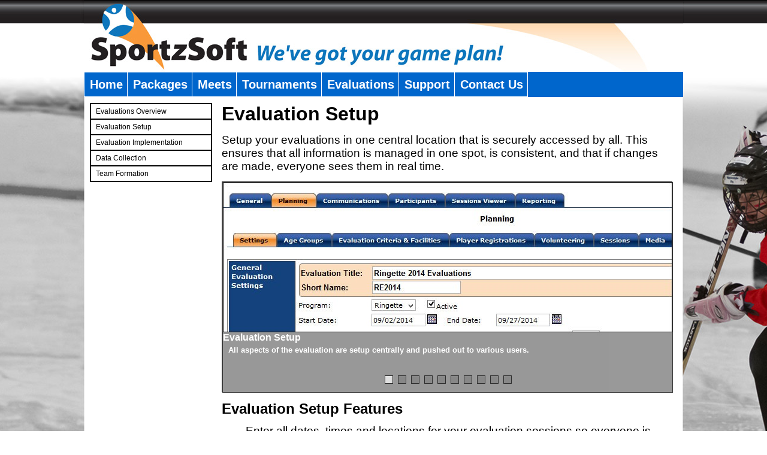

--- FILE ---
content_type: text/html; charset=utf-8
request_url: http://admin.sportzsoft.com/Team/teamWeb.dll/PageContent?ContentId=45592&SessionId=82541290246634
body_size: 5789
content:
<!DOCTYPE HTML PUBLIC "-//W3C//DTD HTML 4.0 Strict//EN"> 
<html>
<head>
	<title>SportzSoft - Evaluation Setup</title>

    <link rel="stylesheet" href="/css/styles145dev.css" type="text/css">
    <link rel="stylesheet" href="/css/TeamStyles.css" type="text/css">
    <link rel="stylesheet" type="text/css" href="/css/QuickMenuStyles145.css"/>
  <link rel="stylesheet" href="/css/GalleryStyles.css" type="text/css" />
    <script type="text/javascript" src="/Scripts/jssor.core.js"></script>    <script type="text/javascript" src="/Scripts/jssor.utils.js"></script>    <script type="text/javascript" src="/Scripts/jssor.slider.js"></script>


<style type="text/css">
#sb-body-inner { background-color: white; } 
#NewsImage img { width:100px; }
</style>

<!-- Add-On Core Code (Remove when not using any add-on's) -->
<!--[START-QZ]--><style type="text/css">.qmfv{visibility:visible !important;}.qmfh{visibility:hidden !important;}

</style><script type="text/javascript">if (!window.qmad){qmad=new Object();qmad.binit="";qmad.bvis="";qmad.bhide="";}

</script><!--[END-QZ]--> 

<script>
  (function(i,s,o,g,r,a,m){i['GoogleAnalyticsObject']=r;i[r]=i[r]||function(){
  (i[r].q=i[r].q||[]).push(arguments)},i[r].l=1*new Date();a=s.createElement(o),
  m=s.getElementsByTagName(o)[0];a.async=1;a.src=g;m.parentNode.insertBefore(a,m)
  })(window,document,'script','//www.google-analytics.com/analytics.js','ga');

  ga('create', 'UA-65924011-1', 'auto');
  ga('send', 'pageview');

</script>

    <script language="javascript" src="/Scripts/QuickMenuScripts145.js" type="text/javascript"></script>

<!--[START-LJ]--><script type='text/javascript' src='/Scripts/QuickMenuScripts145.js'></script><!--[END-LJ]-->
    <script language="javascript" src="/Scripts/imgLoading.js" type="text/javascript"></script>
    <script src="/Scripts/toTeamPublicRoutines.js" type="text/javascript" language="javascript"></script>
    <script src="/Scripts/ajaxRoutines.js" type="text/javascript" language="javascript"></script>
    <script src="/Scripts/domRoutines.js" type="text/javascript" language="javascript"></script>
    <script src="/Scripts/jquery-1.10.2.js" type="text/javascript" language="javascript"></script>
    <script type="text/javascript" src="/Scripts/jssor.core.js"></script>    <script type="text/javascript" src="/Scripts/jssor.utils.js"></script>    <script type="text/javascript" src="/Scripts/jssor.slider.js"></script>

<script language="JavaScript">
var req;

function PageLoad() {
}
$( document ).ready(function() {
  var _Slideshow12Transitions = [{$Duration:1200,$Opacity:2}]var options = { $AutoPlay: true,$SlideDuration: 1000,$AutoPlayInterval:5000,$BulletNavigatorOptions: {   $Class: $JssorBulletNavigator$,     //[Required] Class to create navigator instance   $ChanceToShow: 2,                   //[Required] 0 Never, 1 Mouse Over, 2 Always   $AutoCenter: 1,                     //[Optional] Auto center navigator in parent container, 0 None, 1 Horizontal, 2 Vertical, 3 Both, default value is 0   $Steps: 1,                          //[Optional] Steps to go for each navigation request, default value is 1   $Lanes: 1,                          //[Optional] Specify lanes to arrange items, default value is 1   $SpacingX: 10,                      //[Optional] Horizontal space between each item in pixel, default value is 0   $SpacingY: 10,                      //[Optional] Vertical space between each item in pixel, default value is 0   $Orientation: 1                     //[Optional] The orientation of the navigator, 1 horizontal, 2 vertical, default value is 1},$SlideshowOptions: {                      //[Optional] Options to specify and enable slideshow or not   $Class: $JssorSlideshowRunner$,        //[Required] Class to create instance of slideshow   $Transitions: _Slideshow12Transitions,   //[Required] An array of slideshow transitions to play slideshow   $TransitionsOrder: 1,                  //[Optional] The way to choose transition to play slide, 1 Sequence, 0 Random   $ShowLink: true                        //[Optional] Whether to bring slide link on top of the slider when slideshow is running, default value is false}};var jssor_slider_container = new $JssorSlider$('jssor_slider_container', options);
});



</script>


<script type="text/javascript" language="JavaScript">
var rnImageSeq;
var fadeDuration=750;
var newsDuration=4000;
var newsRotationCount=0;
var defaultNewsImage='<img src="/Data/DocAssets551/website%20images/rdla_logo_news.jpg">'; 
var newsArray = [{"contentid":30026,"contentblockname":"Alberta Gymnastics","contentdescription":"SportzSoft LiveMeet to be used for Alberta Gymnastics Federation sanctioned events in 2014\u002F2015.","FirstImageHtml":"<img style=\"margin: 0px;\" alt=\"\" title=\"\" src=\"\u002FData\u002FDocAssets201\u002Fblog\u002Ftopphoto4.jpg\" border=\"0\">"},{"contentid":29397,"contentblockname":"Rockwood FC","contentdescription":"Rockwood FC uses SportzSoft Admin to manage their soccer program.","FirstImageHtml":"<img alt=\"\" title=\"\" src=\"\u002FData\u002FDocAssets201\u002Fblog\u002Ftopphoto3.jpg\" border=\"0px\">"},{"contentid":29403,"contentblockname":"Grassroots Hockey","contentdescription":"One of the largest outdoor hockey programs in Canada uses SportzSoft.","FirstImageHtml":"<img alt=\"\" title=\"\" src=\"\u002FData\u002FDocAssets201\u002Fblog\u002Ftopphoto2.jpg\" border=\"0px\">"},{"contentid":29346,"contentblockname":"Alberta Lacrosse Association","contentdescription":"Alberta Lacrosse chooses SportzSoft.","FirstImageHtml":"<img alt=\"\" title=\"\" src=\"\u002FData\u002FDocAssets201\u002Fblog\u002Ftopphoto1.jpg\" border=\"0px\">"}];

<!-- Copyright 2002 Bontrager Connection, LLC
//
// Type the number of images you are rotating.

NumberOfImagesToRotate = 4;

// Specify the first and last part of the image tag.

FirstPart = 'url(/Data/DocAssets201/rdmImages/Back';
LastPart = '.jpg)';

function printBgImage() {
var r = Math.ceil(Math.random() * NumberOfImagesToRotate);
<!-- document.write(FirstPart + r + LastPart);-->
document.body.style.backgroundImage = FirstPart + r + LastPart;
<!-- document.body.style.backgroundImage = 'url(/Data/DocAssets201/rdmimages/sprtsftbacksoccer.jpg)' -->
}
//-->

<!-- Google Analytics -->
var _gaq = _gaq || [];
  _gaq.push(['_setAccount', 'UA-38430655-1']);
  _gaq.push(['_setDomainName', 'sportzsoft.com']);
  _gaq.push(['_trackPageview']);
  (function() {
    var ga = document.createElement('script'); ga.type = 'text/javascript'; ga.async = true;
    ga.src = ('https:' == document.location.protocol ? 'https://ssl' : 'http://www') + '.google-analytics.com/ga.js';
    var s = document.getElementsByTagName('script')[0]; s.parentNode.insertBefore(ga, s);
  })();
window.onload = function() { printBgImage();  startImages();  }; 
</script>

</head> 

<body>

<input type="hidden" id="SessionId" name="SessionId" value="41a52290j5994a5351910">
<input type="hidden" id="thisMenuId" name="thisMenuId" value="">
<input type="hidden" id="thisContentId" name="thisContentId" value="45592">
<input type="hidden" id="thisWebSiteId" name="thisWebSiteId" value="145">

<div id="main">
  </div>

  <div id="container">
   <div id="header_bar"></div> 
     <div id="menubar"><ul id="qm0" class="qmmc"><li><a class="qmparent" href="javascript:GotoPage(29257)">Home</a></li><li><a class="qmparent" href="javascript:void(0)">Packages</a><ul><li><a href="javascript:GotoPage(29379)">Clubs and Associations</a></li><li><a class="qmparent" href="javascript:GotoPage(29492)">Leagues</a><ul><li><a class="qmparent" href="javascript:GotoPage(75755)">Live GameSheet</a><ul><li><a href="javascript:GotoPage(76556)">Live GameSheet FAQ's</a></li></ul></li><li><a href="javascript:GotoPage(83344)">LiveLeague</a></li></ul></li><li><a href="javascript:GotoPage(29503)">Governing Bodies</a></li></ul></li><li><a class="qmparent" href="http://www.sportzsoftlivemeet.com">Meets</a></li><li><a class="qmparent" href="javascript:GotoPage(29493)">Tournaments</a></li><li><a class="qmparent" href="PageContent?ContentId=29513">Evaluations</a><ul><li><a href="javascript:GotoPage(29513)">Evaluations Overview</a></li><li><a href="javascript:GotoPage(45592)">Evaluation Setup</a></li><li><a href="javascript:GotoPage(45593)">Evaluation Implementation</a></li><li><a href="javascript:GotoPage(45595)">Data Collection</a></li><li><a href="javascript:GotoPage(45596)">Team Formation</a></li></ul></li><li><a class="qmparent" href="javascript:GotoPage(30144)">Support</a></li><li><a class="qmparent" href="javascript:GotoPage(30022)">Contact Us</a></li><li class="qmclear">&nbsp;</li></ul></div>

     <div id="contentWithVMenu" class="data">
        <div id="verticalMenu"><ul id="qm1" class="qmmc"><li><a class="qmparent" href="PageContent?ContentId=29513&SessionId=41a52290j5994a5351910">Evaluations Overview</a></li><li><a class="qmparent" href="PageContent?ContentId=45592&SessionId=41a52290j5994a5351910">Evaluation Setup</a></li><li><a class="qmparent" href="PageContent?ContentId=45593&SessionId=41a52290j5994a5351910">Evaluation Implementation</a></li><li><a class="qmparent" href="PageContent?ContentId=45595&SessionId=41a52290j5994a5351910">Data Collection</a></li><li><a class="qmparent" href="PageContent?ContentId=45596&SessionId=41a52290j5994a5351910">Team Formation</a></li><li class="qmclear">&nbsp;</li></ul></div>
        <div id="rightContent" class="data"><span style="font-size: 24pt;"><span style="font-size: 24pt; font-weight: bold;">Evaluation Setup</span></span><br><br><span style="font-size: 14pt;">Setup your evaluations in one central location that is securely accessed by all. This ensures that all information is managed in one spot, is consistent, and that if changes are made, everyone sees them in real time.</span>
<br><br><div><div id="jssor_slider_container" style="position:relative; top:0px; left:0px; width:750px; height:350px; border:1px solid #3A3A3A;"><!-- Slides Container --><div u="slides" style="cursor: move; position: absolute; overflow: hidden; left: 0px; top: 0px; width:750px; height:350px;">    <div><img u="image" src="https://www.sportzsoft.com/admin/webAdmin.dll/GetImageDoc?DocId=13373&AddWhiteSpace=B100"><div style="position: absolute; padding:0px; bottom:0px; left:0px; width:750px; height:100px; background-color: Black; opacity:0.4; filter: alpha(opacity=35);"><div u="caption"><div class="BigWhite">Evaluation Setup</div></div><div u="caption"><div class="MediumWhite" style="position:absolute;top:35%;left:5px;">All aspects of the evaluation are setup centrally and pushed out to various users.</div></div></div></div>    <div><img u="image" src="https://www.sportzsoft.com/admin/webAdmin.dll/GetImageDoc?DocId=13374&AddWhiteSpace=B100"><div style="position: absolute; padding:0px; bottom:0px; left:0px; width:750px; height:100px; background-color: Black; opacity:0.4; filter: alpha(opacity=35);"><div u="caption"><div class="BigWhite">Divisions</div></div><div u="caption"><div class="MediumWhite" style="position:absolute;top:35%;left:5px;">Each division being evaluated is setup and configured separately.</div></div></div></div>    <div><img u="image" src="https://www.sportzsoft.com/admin/webAdmin.dll/GetImageDoc?DocId=13375&AddWhiteSpace=B100"><div style="position: absolute; padding:0px; bottom:0px; left:0px; width:750px; height:100px; background-color: Black; opacity:0.4; filter: alpha(opacity=35);"><div u="caption"><div class="BigWhite">Division Properties</div></div><div u="caption"><div class="MediumWhite" style="position:absolute;top:35%;left:5px;">The division screen shows you how evaluation scores are calculated, the athletes being evaluated, and athlete results.</div></div></div></div>    <div><img u="image" src="https://www.sportzsoft.com/admin/webAdmin.dll/GetImageDoc?DocId=13376&AddWhiteSpace=B100"><div style="position: absolute; padding:0px; bottom:0px; left:0px; width:750px; height:100px; background-color: Black; opacity:0.4; filter: alpha(opacity=35);"><div u="caption"><div class="BigWhite">Athlete Setup</div></div><div u="caption"><div class="MediumWhite" style="position:absolute;top:35%;left:5px;">Athletes can be 'pulled' from the SportzSoft Registration module.</div></div></div></div>    <div><img u="image" src="https://www.sportzsoft.com/admin/webAdmin.dll/GetImageDoc?DocId=13377&AddWhiteSpace=B100"><div style="position: absolute; padding:0px; bottom:0px; left:0px; width:750px; height:100px; background-color: Black; opacity:0.4; filter: alpha(opacity=35);"><div u="caption"><div class="BigWhite">Athlete Import</div></div><div u="caption"><div class="MediumWhite" style="position:absolute;top:35%;left:5px;">If the club is not using the SportzSoft registration software, then athletes can be imported into the evaluation from a spreadsheet.</div></div></div></div>    <div><img u="image" src="https://www.sportzsoft.com/admin/webAdmin.dll/GetImageDoc?DocId=13378&AddWhiteSpace=B100"><div style="position: absolute; padding:0px; bottom:0px; left:0px; width:750px; height:100px; background-color: Black; opacity:0.4; filter: alpha(opacity=35);"><div u="caption"><div class="BigWhite">Evaluation Critera</div></div><div u="caption"><div class="MediumWhite" style="position:absolute;top:35%;left:5px;">All evaluation criteria are setup in a central location so that they are consistent for all evaluation sessions.</div></div></div></div>    <div><img u="image" src="https://www.sportzsoft.com/admin/webAdmin.dll/GetImageDoc?DocId=13379&AddWhiteSpace=B100"><div style="position: absolute; padding:0px; bottom:0px; left:0px; width:750px; height:100px; background-color: Black; opacity:0.4; filter: alpha(opacity=35);"><div u="caption"><div class="BigWhite">Evaluation Criteria Properties</div></div><div u="caption"><div class="MediumWhite" style="position:absolute;top:35%;left:5px;">Many different types of evaluation criteria can be configured including settings for timed results, measurement and scored entry.</div></div></div></div>    <div><img u="image" src="https://www.sportzsoft.com/admin/webAdmin.dll/GetImageDoc?DocId=13380&AddWhiteSpace=B100"><div style="position: absolute; padding:0px; bottom:0px; left:0px; width:750px; height:100px; background-color: Black; opacity:0.4; filter: alpha(opacity=35);"><div u="caption"><div class="BigWhite">Facilities</div></div><div u="caption"><div class="MediumWhite" style="position:absolute;top:35%;left:5px;">All facilities are setup in one location along with addresses and directions to ensure knows where to go for their scheduled evaluation.</div></div></div></div>    <div><img u="image" src="https://www.sportzsoft.com/admin/webAdmin.dll/GetImageDoc?DocId=13382&AddWhiteSpace=B100"><div style="position: absolute; padding:0px; bottom:0px; left:0px; width:750px; height:100px; background-color: Black; opacity:0.4; filter: alpha(opacity=35);"><div u="caption"><div class="BigWhite">Volunteer Setup</div></div><div u="caption"><div class="MediumWhite" style="position:absolute;top:35%;left:5px;">You can use the SportzSoft Volunteer module to define and import volunteers for evaluations.</div></div></div></div>    <div><img u="image" src="https://www.sportzsoft.com/admin/webAdmin.dll/GetImageDoc?DocId=13383&AddWhiteSpace=B100"><div style="position: absolute; padding:0px; bottom:0px; left:0px; width:750px; height:100px; background-color: Black; opacity:0.4; filter: alpha(opacity=35);"><div u="caption"><div class="BigWhite">Volunteer Setup</div></div><div u="caption"><div class="MediumWhite" style="position:absolute;top:35%;left:5px;">Volunteer activities (jobs) and volunteers can also be setup directly in the system.</div></div></div></div></div><div u="navigator" class="jssorb01" style="position: absolute; bottom: 16px; right: 10px;">  <div u="prototype" style="position:absolute; width:12px; height: 12px;"></div></div></div></div><br><span style="font-size: 18pt;"><span style="font-size: 18pt; font-weight: bold;">Evaluation Setup Features</span></span><br><ul><li><span style="font-size: 14pt;">Enter all dates, times and locations for your evaluation sessions so everyone is using the correct information</span>
</li></ul><ul><li><span style="font-size: 14pt;">Setup athlete lists using registrations from the SportzSoft Registration module, or import your own list of athletes<br></span></li></ul><ul><li><span style="font-size: 14pt;">Configure each age group with its own evaluation forms consisting of evaluation criteria and scoring rules. Different forms can be used in different sessions.<br>
</span></li></ul><ul><li><span style="font-size: 14pt;">Organize your volunteers who will be helping you run evaluations. Schedule them into sessions, send out email reminders and track who has confirmed to assist.<br></span></li></ul><span style="font-size: 14pt;"><span style="font-size: 14pt;"><br>
</span><br></span>
</div>
     </div>

    <div align="center" id="infoFooter" class="title">CONTACT US FOR MORE INFORMATION OR A FULL DEMO Email: <a href="mailto:info@sportzsoft.com">info@sportzsoft.com</a> or (800) 668 - 0140 
</div>

    <div id="footer">
       <table style="border-collapse: collapse; width: 100%;" class="footer" align="" cellpadding="5" width=""><tbody><tr><td align="left" width="20%"><span style="font-size: 14pt; font-weight: bold;">Packages<br></span></td><td align="left" width="20%"><span style="font-size: 14pt; font-weight: bold;"><a href="http://www.sportzsoftlivemeet.com/Meet/index.htm" class="footer">Meets</a></span>
</td><td align="left" width="20%"><span style="font-size: 14pt; font-weight: bold;"><a href="PageContent?ContentId=29493" class="footer">Tournaments</a></span></td><td align="left" width="20%"><span style="font-size: 14pt; font-weight: bold;">Testimonials </span>
</td><td align="left"><span style="font-size: 14pt; font-weight: bold;">Contact </span></td></tr><tr startcont="this"><td align="left"><blockquote><a href="PageContent?ContentId=29379" class="footer">Clubs and Associations</a><br><a href="PageContent?ContentId=29492" class="footer">Leagues</a><br>
<a href="PageContent?ContentId=29503" class="footer">Governing Bodies</a><br><a href="PageContent?ContentId=29513" class="footer">Classes</a></blockquote></td><td align="left"></td><td align="left"></td><td align="left"></td><td align="left"></td></tr></tbody></table>

    </div>

</div> <!-- container -->


<script type="text/javascript">qm_create(0,false,0,500,false,false,false,false,false);</script>
<script type="text/javascript">qm_create(1,true,250,250,false,false,false,false,false);</script>

</body>
</html>


--- FILE ---
content_type: text/css
request_url: http://admin.sportzsoft.com/css/styles145dev.css
body_size: 2432
content:
body{
/* background: #ffffff url(/Data/DocAssets201/website%20images/sportzsoftheadside2.jpg) center top repeat-x;*/
 	/*background-color:#ffffff;*/
	margin-left: 7px;
	margin-top: 0px;
	background: no-repeat center top;
	
}
#wrapper {
/*  width: 960px;*/
  margin: 0 auto;
}
#main {
	width: 1700px;	
	margin:0 auto;
	position: relative;
}
#rdmBackground{
	background: url(/Data/DocAssets201/website%20images/soccer1side.jpg) center top no-repeat;
	padding: 0px auto;
	margin: 7px auto;
/*	margin: 0px auto;*/
	width: 1700px;
	height: 1300px;
	position: relative;
	z-index: 0;
}

#header_bar {
  	 background: url(/Data/DocAssets201/website%20images/sprtzsftheader.jpg);
/*background: transparent; */
	height:120px;
	position:relative;
	/*z-index:1;*/
	width:1000px;
	margin:0 auto;
	float: inherit;
}
#menubar
{
	float: left;
	width: 1000px;
	background: #0066cc;
	position: relative;
}
#container {
	background: transparent;
	margin: 0 auto;
	width: 1000px;
	position: relative;
/*	top:0%;
	left:350px;;*/
}
#content-container {
	float: left;
	width: 1000px;
	background-color: transparent;
   background-image: url("/images/background/white50.png");
   background-repeat: repeat;
	padding: 0px 0px 0px 0px;
	margin: 0px 0px 0px 0px;
	min-height: 100px;
	
}
#contentPage {
	float: left;
	width: 960px;
	background-color: transparent;
   background-image: url("/images/background/white50.png");
   background-repeat: repeat;
	padding: 15px 15px 0px 25px;
	margin: 0px 0px 0px 0px;
	min-height: 1115px;
}
#contentNewsPage {
	float: left;
	width: 1000px;
	background-color: transparent;
   background-image: url("/images/background/white50.png");
   background-repeat: repeat;
	padding: 0px 0px 0px 0px;
	margin: 0px 0px 0px 0px;
	min-height: 1115px;
}

#infoHeader{
	float: left;
	width: 1000px;
	background: transparent;
	padding: 10px 0px 0px 0px;
	margin: 0px 0px 5px 0px;
	min-height: 50px;

}
#homeContainer{
	float:left;
	width:1000px;
	background: white;
	padding: 0px 0px 0px 0px;
	margin: 0px 0px 0px 0px;
	min-height: 250px;
}
#homeLeftColumn{
	float:left;
	width:745px;
	padding: 0px 0px 0px 0px;
	margin: 0px 0px 0px 0px;
	min-height: 250px;
}
#homeLeftContent{
	float:left;
	width:740px;
	padding: 0px 0px 0px 0px;
	margin: 0px 0px 0px 0px;
	min-height: 250px;
}
#smlContent{
	float: left;
	width: 230px;
	padding: 20px 2px 2px 2px;
	margin: 5px 5px 5px 5px;
	height: 200px;
}
#blogContent{
	float: left;
	width: 735px;
	padding: 0px 0px 0px 0px;
	margin: 10px 0px 0px 0px;
	min-height: 250px;

}
#lrgContent{
	float: left;
	width: 730px;
	padding: 10px 2px 2px 2px;
	margin: 10px 0px 0px 0px;
	min-height: 250px;
}
#titlebar{
	float: left;
	height: 40px;
	background: #0066cc;
	text-align: center;
	line-height: 40px;
	width: 100%;
	margin: 0px;
   padding: 0px;
}
#homeRightColumn{
	float:right;
	width:245px;
	background: #BEBEBC;
	padding: 0px 0px px 0px;
	margin: 0px 0px 0px 0px;
	min-height: 760px;
}
#homeRightContent {
	float:left;
	width: 215px;
	background-image: -webkit-gradient(linear, 50% 0%, 50% 100%, color-stop(0%, #BEBEBC), color-stop(100%, #ffffff));
   background-image: -webkit-linear-gradient(#BEBEBC, #ffffff);
   background-image: -moz-linear-gradient(#BEBEBC, #ffffff);
   background-image: -o-linear-gradient(#BEBEBC, #ffffff);
   background-image: linear-gradient(#BEBEBC,#ffffff);
 /*  background: #BEBEBC;*/
	padding: 20px 15px 2px 15px;
	margin: 0px 0px 0px 0px;
	min-height: 795px;
}

#infoFooter{
	float: left;
	width: 1000px;
	background: #ffcc33;
	padding: 10px 0px 0px 0px;
	margin: 0px 0px 0px 0px;
	min-height: 25px;	
}

#footer {
	clear: left;
	background: #0066cc;
	color : #FFFFFF; 
	padding: 5px;
	width: 990px;
	min-height: 70px;
}

#newsContainer {
	float: left;
	width: 1000px;
	height: 250px;
	 background-color: transparent;
    background-image: url("/images/background/white50.png");
    background-repeat: repeat;
   background: white;
	margin: 0px 0px 0px 0px;
/*	z-index:2;*/
}
#newsImage {
	background:white;
	width: 1000px;
	height: 1000px;
	float: left;
	margin: 0px 0px 0px 0px;
   padding: 0px 0px 0px 0px;
/*   z-index:3;*/
}
#newsInfo {
	background: transparent;
	width: 250px;
	height: 230px;
	margin: 15px 15px 10px 5px;
	float: right;
	position: aboslute;	
	top: 200px; /*80px*/
	left: 700px;
	Color: white;
/*	z-index:4;*/
}
#newsTitle {
	background: transparent;
	width: inherit;
	height: 30px;
	padding: 0px 0px 0px 0px;
	text-align: center;
	position: absolute;
	top: 200px; /*80px*/
	left: 700px;	
	border: thin;
/*	z-index:4;*/
}
#newsDescription {
	width: inherit;
	height: 200px;
	background: transparent;
	position: absolute;	
	top: 275px; /*155*/
	left: 700px;	
/*	z-index:4;*/
}
#contentWithVMenu {
	float: left;
	width: 1000px;
	background-color: transparent;
   background-image: url("/images/background/white50.png");
   background-repeat: repeat;
	padding: 0px 0px 0px 0px;
	margin: 0px 0px 0px 0px;
	min-height: 1115px;
}
#verticalMenu {
  float:left;
  width: 200px;
  padding: 10px 10px 10px 10px;
  margin: 0px 0px 0px 0px;
}
#rightContent {
  float: right;
  width: 760px;
  padding: 10px 10px 10px 10px;
  margin: 0px 0px 0px 0px;
}

.rntitle  {
	color: white;
	font-size : 32px;
	font-family : arial, verdana;
	font-weight : bold;
	padding-left: 5;
}
.rndata  {
	color : white;
	font-size : 20px;
	font-family : arial, verdana;
	font-weight : normal;
}

.rndata a:link { color: white; font-size: inherit; font-weight: bold; text-decoration: underline	; }
.rndata a:visited { color: white; text-decoration: underline; font-weight : bold;}
.rndata a:active { color: white; text-decoration: underline; font-weight : bold;}
.rndata a:hover { color: white; text-decoration: underline; font-weight: bold; }

.pageheading  {
	color : #000000; 
	font-size : 18px;
	font-family : arial, verdana;
	font-weight : bold;
	margin-bottom:0px;
	margin-top: 0px;
}

.pageheading2  {
	color : #0000ff;
	font-size : 18px;
	font-family : arial, verdana;
	font-weight : bold;
}

.pageheadingSub {
	color : #6B94D6;
	font-size : 12px;
	font-family : arial, verdana;
	font-weight : bold;
}

.title  {
	color : black;
	font-size : 16px;
	font-family : arial, verdana;
	font-weight : bold;
	padding:6px 6px 6px 8px;
}
.titlebar  {
	color : white;
	font-size : 16px;
	font-family : arial, verdana;
	font-weight : bold;
	padding:6px 6px 6px 8px;
}
.QLtitle  {
	color : #efc915;
	font-size : 16px;
	font-family : arial, verdana;
	font-weight : bold;
	padding:6px 6px 6px 8px;
	background: #346835;
}

.heading  {
	color : #efc915;
	font-size : 14px;
	font-family : arial, verdana;
	font-weight : bold;
}

.subHeading  {
	color : #efc915;
	font-size : 12px;
	font-family : arial, verdana;
	font-weight : bold;
}

.caption  {
	color : black;
	font-size : 10px;
	font-family : arial, verdana;
	font-weight : normal;
}

.data2 {
	color : #002157;
	font-size : 12px;
	font-family : arial, verdana;
	font-weight : normal;
}
.footer{
	color : white;
	font-size : 12px;
	font-family : arial, verdana;
	font-weight : normal;
}
a.footer:link { color: white; font-size: inherit; font-weight: inherit; text-decoration: none; }

a.footer:visited { color: white; text-decoration: none; }

a.footer:active { color: white; text-decoration: none; }

a.footer:hover { color: white; text-decoration: none; }

/*A:link.footer, A:visited.footer, A:active.footer {
	font: normal normal 12px "arial", "verdana", "geneva", "helvetica";
	color: white;
	text-decoration: none;
}*/
.data {
	color : black;
	font-size : 12px;
	font-family : arial, verdana;
	font-weight : normal;
	padding:10px 15px 15px 15px;
}
.QLdata {
	color : #ffffff;
	font-size : 11px;
	font-family : arial, verdana;
	font-weight : normal;
	padding:6px 6px 6px 8px;
}
A:hover.QLdata {
	color : #efc915;
	font-size : 11px;
	font-family : arial, verdana;
	font-weight : normal;
	padding:6px 6px 6px 8px;
}

.rightNavData{
	color : #CCCCCC;
	font-size : 11px;
	font-family : arail, verdana;
	font-weight : normal;
}
.topNavText {
	color : white;
	font-size : 13px;
	font-family : arial, verdana;
	font-weight : bold;
	text-decoration:none;
}

A:hover.topNavText {
	text-decoration: none;
	color:#ff0000;
}

.frontPageMessage {
	color : #002157;
	font-size : 13px;
	font-family : arial;
	font-weight : normal;
	text-decoration:none;
	line-height: 18px;
}

.frontPageBoxes {
	color : #002157;
	font-size : 12px;
	font-family : arial;
	font-weight : normal;
	text-decoration:none;
	line-height: 16px;
}

.frontPageRightBox {
	color : #F1F1F1;
	font-size : 12px;
	font-family : arial;
	font-weight : normal;
	text-decoration:none;
	line-height: 16px;
}

.bottomNavText {
	color : #002157;
	font-size : 10px;
	font-family : arial, verdana;
	font-weight : bold;
	text-decoration:none;
}

A:hover.bottomNavText {
	color:#FF0000;
}

A:visited.bottomNavText{
	color:#111111;
}

.bottomNavTextBig {
	color : #FF0000;
	font-size : 10px;
	font-family : arial, verdana;
	font-weight : bold;
	text-decoration:none;
}

A:hover.bottomNavTextBig {
	color:#FF0000;
}


.rightNav2 {
	font: normal bold 12px "arial", "verdana", "geneva", "helvetica";
	color:#000066;
	text-decoration: none;
}

A:hover.rightNav2 {
	text-decoration: none;
	color:#111111;
}

.rightNav2a {
	font: normal normal 12px "arial", "verdana", "geneva", "helvetica";
	color:#002157;
}

A:link.rightNav2a, A:visited.rightNav2a, A:active.rightNav2a {
	font: normal normal 12px "arial", "verdana", "geneva", "helvetica";
	color:#002157;
	text-decoration: none;
}

A:hover.right

--- FILE ---
content_type: text/css
request_url: http://admin.sportzsoft.com/css/QuickMenuStyles145.css
body_size: 2098
content:
<!--%%%%%%%%%%%% QuickMenu Styles [Keep in head for full validation!] %%%%%%%%%%%-->

/*!!!!!!!!!!! QuickMenu Core CSS [Do Not Modify!] !!!!!!!!!!!!!*/
/*[START-QCC]*/.qmmc .qmdivider{display:block;font-size:1px;border-width:0px;border-style:solid;position:relative;z-index:1;}.qmmc .qmdividery{float:left;width:0px;}.qmmc .qmtitle{display:block;cursor:default;white-space:nowrap;position:relative;z-index:1;}.qmclear {font-size:1px;height:0px;width:0px;clear:left;line-height:0px;display:block;float:none !important;}.qmmc {position:relative;zoom:1;z-index:10;}.qmmc a, .qmmc li {float:left;display:block;white-space:nowrap;position:relative;z-index:1;}.qmmc div a, .qmmc ul a, .qmmc ul li {float:none;}.qmsh div a {float:left;}.qmmc div{visibility:hidden;position:absolute;}.qmmc .qmcbox{cursor:default;display:inline-block;position:relative;z-index:1;}.qmmc .qmcbox a{display:inline;}.qmmc .qmcbox div{float:none;position:static;visibility:inherit;left:auto;}.qmmc li {z-index:auto;}.qmmc ul {left:-10000px;position:absolute;z-index:10;}.qmmc, .qmmc ul {list-style:none;padding:0px;margin:0px;}.qmmc li a {float:none;}.qmmc li:hover>ul{left:auto;}/*[END-QCC]*//*[START-QCC0]*/#qm0 ul {top:100%;}#qm0 ul li:hover>ul{top:0px;left:100%;}/*[END-QCC0]*/


/*!!!!!!!!!!! QuickMenu Styles [Please Modify!] !!!!!!!!!!!*/


	/* QuickMenu 0 */

	/*"""""""" (MAIN) Container""""""""*/	
	#qm0	
	{	
/*			width:900px;*/
	width: auto;
		background-color:transparent;
		z-index: 99 !important;
		border-color:white;
	}


	/*"""""""" (MAIN) Items""""""""*/	
	#qm0 a	
	{	
/*		width:100px;  -- removed to make a dymanic width */
		padding: 5px 7px 5px 9px;
		margin:0px -1px 0px 0px;
		background-color: #0066cc;
		color:white;
		font-family:Arial;
		font-size: 20px;  /*used to be 11*/
		font-weight : bold;
		text-decoration:none;
		text-align:left;
		line-height: 30px;
		border-width:1px;
		border-style:solid;
		border-color:white;
		height: 30px;
	}


	/*"""""""" (MAIN) Hover State""""""""*/
	#qm0 a:hover	
	{	
		background-color:	#ff9933;
		color:black;
/*		text-decoration: underline;*/
	}


	/*"""""""" (MAIN) Hover State - (duplicated for pure CSS)""""""""*/
	#qm0 li:hover>a
	{
		background-color:#ff9933;
		color:black;
		font-family:arial;
		font-size:20px;  /*used to be 11*/
/*		text-decoration:underline;*/
	}


	/*"""""""" (MAIN) Parent Items""""""""*/
	#qm0 .qmparent
	{
/*		width:85px; -- removed to make a dymanic width */

	}


	/*"""""""" (MAIN) Active State""""""""*/
	body #qm0 .qmactive, body #qm0 .qmactive:hover
	{
		background-color: black;
		color: white;
/*		text-decoration:underline;*/
	}


	/*"""""""" (SUB) Container""""""""*/	
	#qm0 div, #qm0 ul	
	{	
/*		width:150px;  -- removed to make a dymanic width */
		padding:5px;
		margin:-1px 0px 0px 0px;
		background-color: #0066cc;
		border-width:1px;
		border-style:solid;
		border-color:white;
	}


	/*"""""""" (SUB) Items""""""""*/	
	#qm0 div a, #qm0 ul a	
	{	
/*	width:100px; 	-- removed to make a dymanic width */
		padding:2px 50px 2px 1px;
		color:white;
		border-width:1px;
		border-style:none;
		border-color:#000000;
	}


	/*"""""""" (SUB) Hover State""""""""*/	
	#qm0 div a:hover	
	{	
		background-color:#ff9933;
		color:black;
	/*	text-decoration:underline;*/
	}


	/*"""""""" (SUB) Hover State - (duplicated for pure CSS)""""""""*/	
	#qm0 ul li:hover>a	
	{	
		background-color:#ff9933;
		color:black;
	/*	text-decoration:underline;*/
	}


	/*"""""""" (SUB) Parent Hover State""""""""*/	
	#qm0 div .qmparent:hover	
	{	
		background-color:#ff9933;
		color:white;
	}


	/*"""""""" (SUB) Active State""""""""*/	
	body #qm0 div .qmactive, body #qm0 div .qmactive:hover	
	{	
		background-color:#ff9933;
		color:white;
	}


	/*"""""""" Individual Titles""""""""*/	
	#qm0 .qmtitle	
	{	
		cursor:default;
		padding:3px 0px 3px 4px;
		color:#444444;
		font-family:arial;
		font-size:14px;   /*used to be 11*/
		font-weight:bold;
	}


	/*"""""""" Individual Horizontal Dividers""""""""*/	
	#qm0 .qmdividerx	
	{	
		border-top-width:1px;
		margin:4px 0px 4px 0px;
		border-color:white;
	}


	/*"""""""" Individual Vertical Dividers""""""""*/	
	#qm0 .qmdividery	
	{	
		border-left-width:1px;
		height:15px;
		margin:4px 2px 0px 2px;
		border-color:#BFBFBF;
	}


	/*"""""""" Custom Rule""""""""*/	
	ul#qm0 li:hover > a.qmparent	
	{	
	/*	text-decoration:underline;*/
	}
	/*[END-QS0]*/
	


    /* QuickMenu 1 */

	/*"""""""" (MAIN) Container""""""""*/	
	#qm1	
	{	
		width:200px;
		background-color:white;
		border-width:1px 2px 1px 2px;
		border-style:solid;
		border-color:black;
	}


	/*"""""""" (MAIN) Items""""""""*/	
	#qm1 a	
	{	
		padding:5px 5px 5px 8px;
		color: #000000;
		font-family:Arial;
		font-size:12px;
		text-decoration:none;
		text-align:left;
		border-width:1px 0px 1px 0px;
		border-style:solid;
		border-color:#000000;
	}


	/*"""""""" (MAIN) Hover State""""""""*/	
	#qm1 a:hover	
	{	
		text-decoration:underline;
		color: #FFFFFF;
		background-color: #ffcc00;
	}


	/*"""""""" (MAIN) Hover State - (duplicated for pure CSS)""""""""*/	
	#qm1 li:hover>a	
	{	
		text-decoration:underline;
		color: #FFFFFF;
		background-color: f99839;

	}


	/*"""""""" (MAIN) Active State""""""""*/	
	body #qm1 .qmactive, body #qm1 .qmactive:hover	
	{	
		text-decoration:underline;
		color: #FFFFFF;
		background-color: f99839;
	}


	/*"""""""" (SUB) Container""""""""*/	
	#qm1 div, #qm1 ul	
	{	
		padding:10px 0px 10px 0px;
		background-color:#FFFFFF;
		border-width:1px;
		border-style:none;
		border-color:#CCCCCC;
	}


	/*"""""""" (SUB) Items""""""""*/	
	#qm1 div a, #qm1 ul a	
	{	
		padding:2px 0px 2px 15px;
		margin:0px 5px 0px 5px;
		background-color:transparent;
		background-image:none;
        font-family:Arial;
		font-size:11px;
		font-weight : bold;

		border-width:1px;
		border-style:solid;
		border-color:#F1F1F1;
	}


	/*"""""""" (SUB) Active State""""""""*/	
	body #qm1 div .qmactive, body #qm1 div .qmactive:hover	
	{	
		background-color:#BFBFBF;
		border-color:white;
	}


	/*"""""""" Individual Titles""""""""*/	
	#qm1 .qmtitle	
	{	
		cursor:default;
		padding:3px 0px 3px 12px;
		color:#444444;
		font-family:arial;
		font-size:11px;
		font-weight:bold;
	}


	/*"""""""" Individual Horizontal Dividers""""""""*/	
	#qm1 .qmdividerx	
	{	
		border-top-width:1px;
		margin:4px 0px 4px 0px;
		border-color:#BFBFBF;
	}


	/*"""""""" Individual Vertical Dividers""""""""*/	
	#qm1 .qmdividery	
	{	
		border-left-width:1px;
		height:15px;
		margin:4px 2px 0px 2px;
		border-color:#BFBFBF;
	}


	/*"""""""" Custom Rule""""""""*/	
	ul#qm1 a	
	{	
		background-color:#DDDDDD;
	}


	/*"""""""" Custom Rule""""""""*/	
	ul#qm1 ul	
	{	
		background-color:#F1F1F1;
		border-width:1px;
		border-style:none;
		border-color:white;
	}


	/*"""""""" Custom Rule""""""""*/	
	ul#qm1 ul a	
	{	
		padding:2px 20px 2px 5px;
		background-color:#F1F1F1;
	}


	/*"""""""" Custom Rule""""""""*/	
	ul#qm1 .qmparent	
	{	
		background-repeat:no-repeat;
		background-position:95% 55%;
	}
	/*[END-QS1]*/



--- FILE ---
content_type: text/css
request_url: http://admin.sportzsoft.com/css/GalleryStyles.css
body_size: 1492
content:
/**************************************************************************
   css for Photo Gallery
**************************************************************************/

.SmallWhite { font-size: 8pt; color: #FFFFFF;font-weight:bold;padding:4px; }
.SmallWhite a { color: white; }
.SmallWhite a:hover { color : #66FF33; }
.MediumWhite { font-size: 10pt; color: #FFFFFF; font-weight:bold;padding:4px; }
.BigWhite { font-size: 12pt; color: #FFFFFF; font-weight:bold; }
.LargeWhite { font-size: 14pt; color: #FFFFFF;padding:4px; }
.SmallBlack { font-size: 8pt; color: #000000;padding:4px; }
.SmallBlack a { color: white; }
.SmallBlack a:hover { color : #66FF33; }
.MediumBlack { font-size: 10pt; color: #000000;padding:4px; }
.BigBlack { font-size: 12pt; color: #F000000;padding:4px; }
.LargeBlack { font-size: 14pt; color: #000000;padding:4px; }
.SmallGrey { font-size: 8pt; color: #A4A4A4;padding:4px; }
.MediumGrey { font-size: 10pt; color: #A4A4A4;padding:4px; }
.BigGrey { font-size: 12pt; color: #A4A4A4;padding:4px; }
.LargeGrey { font-size: 14pt; color: #A4A4A4;padding:4px; }
.SmallBlue { font-size: 8pt; color: #08298A;padding:4px; }
.MediumBlue { font-size: 10pt; color: #08298A;padding:4px; }
.BigBlue { font-size: 12pt; color: #08298A;padding:4px; }
.LargeBlue { font-size: 14pt; color: #08298A; padding:4px;}

.jssora01l, .jssora01r, .jssora01ldn, .jssora01rdn
{
	position: absolute;
	cursor: pointer;
	display: block;
    background: url(/css/images/a01.png) no-repeat;
    overflow:hidden;
}
.jssora01l { background-position: -8px -38px; }
.jssora01r { background-position: -68px -38px; }
.jssora01l:hover { background-position: -128px -38px; }
.jssora01r:hover { background-position: -188px -38px; }
.jssora01ldn { background-position: -8px -38px; }
.jssora01rdn { background-position: -68px -38px; }

.jssora02l, .jssora02r, .jssora02ldn, .jssora02rdn
{
	position: absolute;
	cursor: pointer;
	display: block;
    background: url(/css/images/a02.png) no-repeat;
    overflow:hidden;
}
.jssora02l { background-position: -3px -33px; }
.jssora02r { background-position: -63px -33px; }
.jssora02l:hover { background-position: -123px -33px; }
.jssora02r:hover { background-position: -183px -33px; }
.jssora02ldn { background-position: -3px -33px; }
.jssora02rdn { background-position: -63px -33px; }

.jssora04l, .jssora04r, .jssora04ldn, .jssora04rdn
{
	position: absolute;
	cursor: pointer;
	display: block;
    background: url(/css/images/a04.png) no-repeat;
    overflow:hidden;
}
.jssora04l { background-position: -16px -39px; }
.jssora04r { background-position: -76px -39px; }
.jssora04l:hover { background-position: -136px -39px; }
.jssora04r:hover { background-position: -196px -39px; }
.jssora04ldn { background-position: -256px -39px; }
.jssora04rdn { background-position: -316px -39px; }

.jssora09l, .jssora09r, .jssora09ldn, .jssora09rdn
{
	position: absolute;
	cursor: pointer;
	display: block;
    background: url(/css/images/a09.png) no-repeat;
    overflow:hidden;
    opacity: .4; filter:alpha(opacity=40);
}
.jssora09l { background-position: -5px -35px; }
.jssora09r { background-position: -65px -35px; }
.jssora09l:hover { background-position: -5px -35px; opacity: .8; filter:alpha(opacity=80); }
.jssora09r:hover { background-position: -65px -35px; opacity: .8; filter:alpha(opacity=80); }
.jssora09ldn { background-position: -5px -35px; opacity: .3; filter:alpha(opacity=30); }
.jssora09rdn { background-position: -65px -35px; opacity: .3; filter:alpha(opacity=30); }

.jssora14l, .jssora14r, .jssora14ldn, .jssora14rdn
{
	position: absolute;
	cursor: pointer;
	display: block;
    background: url(/css/images/a14.png) no-repeat;
    overflow:hidden;
}
.jssora14l { background-position: -15px -35px; }
.jssora14r { background-position: -75px -35px; }
.jssora14l:hover { background-position: -135px -35px; }
.jssora14r:hover { background-position: -195px -35px; }
.jssora14ldn { background-position: -255px -35px; }
.jssora14rdn { background-position: -315px -35px; }

.jssora15l, .jssora15r, .jssora15ldn, .jssora15rdn
{
	position: absolute;
	cursor: pointer;
	display: block;
    background: url(/css/images/a15.png) no-repeat;
    overflow:hidden;
}
.jssora15l { background-position: -20px -41px; }
.jssora15r { background-position: -80px -41px; }
.jssora15l:hover { background-position: -140px -41px; }
.jssora15r:hover { background-position: -200px -41px; }
.jssora15ldn { background-position: -260px -41px; }
.jssora15rdn { background-position: -320px -41px; }

.jssorb01 div, .jssorb01 div:hover, .jssorb01 .av
{
    filter: alpha(opacity=70);
    opacity: .7;
    overflow:hidden;
    cursor: pointer;
    border: #000 1px solid;
}
.jssorb01 div { background-color: gray; }
.jssorb01 div:hover, .jssorb01 .av:hover { background-color: #d3d3d3; }
.jssorb01 .av { background-color: #fff; }
.jssorb01 .dn, .jssorb01 .dn:hover { background-color: #555555; }

.jssorb02 div, .jssorb02 div:hover, .jssorb02 .av
{
    background: url(/css/images/b02.png) no-repeat;
    overflow:hidden;
    cursor: pointer;
}
.jssorb02 div { background-position: -5px -5px; }
.jssorb02 div:hover, .jssorb02 .av:hover { background-position: -35px -5px; }
.jssorb02 .av { background-position: -65px -5px; }
.jssorb02 .dn, .jssorb02 .dn:hover { background-position: -95px -5px; }

.jssorb03 div, .jssorb03 div:hover, .jssorb03 .av
{
    background: url(/css/images/b03.png) no-repeat;
    overflow:hidden;
    cursor: pointer;
}
.jssorb03 div { background-position: -5px -4px; }
.jssorb03 div:hover, .jssorb03 .av:hover { background-position: -35px -4px; }
.jssorb03 .av { background-position: -65px -4px; }
.jssorb03 .dn, .jssorb03 .dn:hover { background-position: -95px -4px; }

.jssorb05 div, .jssorb05 div:hover, .jssorb05 .av
{
    background: url(/css/images/b05.png) no-repeat;
    overflow:hidden;
    cursor: pointer;
}
.jssorb05 div { background-position: -7px -7px; }
.jssorb05 div:hover, .jssorb05 .av:hover { background-position: -37px -7px; }
.jssorb05 .av { background-position: -67px -7px; }
.jssorb05 .dn, .jssorb05 .dn:hover { background-position: -97px -7px; }


// Thumbnail preview styles
.jssort051 .p {position:absolute;top:0;left:0;background-color:#000;}
.jssort051 .t {position:absolute;top:0;left:0;width:100%;height:100%;border:none;opacity:.45;}
.jssort051 .p:hover .t{opacity:.8;}
.jssort051 .pav .t, .jssort051 .pdn .t, .jssort051 .p:hover.pdn .t{opacity:1;}



--- FILE ---
content_type: text/plain
request_url: https://www.google-analytics.com/j/collect?v=1&_v=j102&a=1460120322&t=pageview&_s=1&dl=http%3A%2F%2Fadmin.sportzsoft.com%2FTeam%2FteamWeb.dll%2FPageContent%3FContentId%3D45592%26SessionId%3D82541290246634&ul=en-us%40posix&dt=SportzSoft%20-%20Evaluation%20Setup&sr=1280x720&vp=1280x720&_u=IEBAAEABAAAAACAAI~&jid=369680902&gjid=1064286716&cid=470801662.1769012993&tid=UA-65924011-1&_gid=1244046281.1769012993&_r=1&_slc=1&z=419004898
body_size: -287
content:
2,cG-XXF1G3NKSL

--- FILE ---
content_type: application/javascript
request_url: http://admin.sportzsoft.com/Scripts/QuickMenuScripts145.js
body_size: 7675
content:

//Add-On Core Code (Remove when not using any add-on's)
/*[START-QZ]*/document.write('<style type="text/css">.qmfv{visibility:visible !important;}.qmfh{visibility:hidden !important;}</style>');
if (!window.qmad){qmad=new Object();qmad.binit="";qmad.bvis="";qmad.bhide="";}

	/*******  Menu 0 Add-On Settings *******/
	var a = qmad.qm0 = new Object();

	// Drop Shadow Add On
	a.shadow_offset = 3;
	a.shadow_color = "#000000";
	a.shadow_opacity = ".3";

	// Persistent States With Auto Open Subs Option Add On
	a.sopen_auto_enabled = false;
	a.sopen_auto_show_subs = false;

	/*[END-QA0]*/


	/*******  Menu 1 Add-On Settings *******/
	var a = qmad.qm1 = new Object();

	// Tree Menu Add On
	a.tree_enabled = true;
	a.tree_auto_collapse = "sync";
	a.tree_sub_sub_indent = 15;
	a.tree_hide_focus_box = true;
	a.tree_expand_animation = 2;
	a.tree_expand_step_size = 2;
	a.tree_collapse_animation = 2;
	a.tree_collapse_step_size = 2;

	a.sopen_auto_enabled = true;
	a.sopen_auto_show_subs = true;
	a.sopen_auto_match_query = true;

	/*[END-QA1]*/



//Core QuickMenu Code
qmv_iisv=1;qmv7=true;var qm_si,qm_lo,qm_tt,qm_ts,qm_la,qm_ic,qm_ff,qm_sks;var qm_li=new Object();var qm_ib='';var qp="parentNode";var qc="className";var qm_t=navigator.userAgent;var qm_o=qm_t.indexOf("Opera")+1;var qm_s=qm_t.indexOf("afari")+1;var qm_s2=qm_s&&qm_t.indexOf("ersion/2")+1;var qm_s3=qm_s&&qm_t.indexOf("ersion/3")+1;var qm_n=qm_t.indexOf("Netscape")+1;var qm_v=parseFloat(navigator.vendorSub);var qm_ie8=qm_t.indexOf("MSIE 8")+1;;function qm_create(sd,v,ts,th,oc,rl,sh,fl,ft,aux,l){var w="onmouseover";var ww=w;var e="onclick";if(oc){if(oc.indexOf("all")+1||(oc=="lev2"&&l>=2)){w=e;ts=0;}if(oc.indexOf("all")+1||oc=="main"){ww=e;th=0;}}if(!l){l=1;sd=document.getElementById("qm"+sd);if(window.qm_pure)sd=qm_pure(sd);sd[w]=function(e){try{qm_kille(e)}catch(e){}};if(oc!="all-always-open")document[ww]=qm_bo;if(oc=="main"){qm_ib+=sd.id;sd[e]=function(event){qm_ic=true;qm_oo(new Object(),qm_la,1);qm_kille(event)};}sd.style.zoom=1;if(sh)x2("qmsh",sd,1);if(!v)sd.ch=1;}else  if(sh)sd.ch=1;if(oc)sd.oc=oc;if(sh)sd.sh=1;if(fl)sd.fl=1;if(ft)sd.ft=1;if(rl)sd.rl=1;sd.th=th;sd.style.zIndex=l+""+1;var lsp;var sp=sd.childNodes;for(var i=0;i<sp.length;i++){var b=sp[i];if(b.tagName=="A"){lsp=b;b[w]=qm_oo;if(w==e)b.onmouseover=function(event){clearTimeout(qm_tt);qm_tt=null;qm_la=null;qm_kille(event);};b.qmts=ts;if(l==1&&v){b.style.styleFloat="none";b.style.cssFloat="none";}}else  if(b.tagName=="DIV"){if(window.showHelp&&!window.XMLHttpRequest)sp[i].insertAdjacentHTML("afterBegin","<span class='qmclear'>�</span>");x2("qmparent",lsp,1);lsp.cdiv=b;b.idiv=lsp;if(qm_n&&qm_v<8&&!b.style.width)b.style.width=b.offsetWidth+"px";new qm_create(b,null,ts,th,oc,rl,sh,fl,ft,aux,l+1);}}if(l==1&&window.qmad&&qmad.binit){ eval(qmad.binit);}};function qm_bo(e){e=e||event;if(e.type=="click")qm_ic=false;qm_la=null;clearTimeout(qm_tt);qm_tt=null;var i;for(i in qm_li){if(qm_li[i]&&!((qm_ib.indexOf(i)+1)&&e.type=="mouseover"))qm_tt=setTimeout("x0('"+i+"')",qm_li[i].th);}};function qm_co(t){var f;for(f in qm_li){if(f!=t&&qm_li[f])x0(f);}};function x0(id){var i;var a;var a;if((a=qm_li[id])&&qm_li[id].oc!="all-always-open"){do{qm_uo(a);}while((a=a[qp])&&!qm_a(a));qm_li[id]=null;}};function qm_a(a){if(a[qc].indexOf("qmmc")+1)return 1;};function qm_uo(a,go){if(!go&&a.qmtree)return;if(window.qmad&&qmad.bhide)eval(qmad.bhide);a.style.visibility="";x2("qmactive",a.idiv);};function qm_oo(e,o,nt){try{if(!o)o=this;if(qm_la==o&&!nt)return;if(window.qmv_a&&!nt)qmv_a(o);if(window.qmwait){qm_kille(e);return;}clearTimeout(qm_tt);qm_tt=null;qm_la=o;if(!nt&&o.qmts){qm_si=o;qm_tt=setTimeout("qm_oo(new Object(),qm_si,1)",o.qmts);return;}var a=o;if(a[qp].isrun){qm_kille(e);return;}while((a=a[qp])&&!qm_a(a)){}var d=a.id;a=o;qm_co(d);if(qm_ib.indexOf(d)+1&&!qm_ic)return;var go=true;while((a=a[qp])&&!qm_a(a)){if(a==qm_li[d])go=false;}if(qm_li[d]&&go){a=o;if((!a.cdiv)||(a.cdiv&&a.cdiv!=qm_li[d]))qm_uo(qm_li[d]);a=qm_li[d];while((a=a[qp])&&!qm_a(a)){if(a!=o[qp]&&a!=o.cdiv)qm_uo(a);else break;}}var b=o;var c=o.cdiv;if(b.cdiv){var aw=b.offsetWidth;var ah=b.offsetHeight;var ax=b.offsetLeft;var ay=b.offsetTop;if(c[qp].ch){aw=0;if(c.fl)ax=0;}else {if(c.ft)ay=0;if(c.rl){ax=ax-c.offsetWidth;aw=0;}ah=0;}if(qm_o){ax-=b[qp].clientLeft;ay-=b[qp].clientTop;}if((qm_s2&&!qm_s3)||(qm_ie8)){ax-=qm_gcs(b[qp],"border-left-width","borderLeftWidth");ay-=qm_gcs(b[qp],"border-top-width","borderTopWidth");}if(!c.ismove){c.style.left=(ax+aw)+"px";c.style.top=(ay+ah)+"px";}x2("qmactive",o,1);if(window.qmad&&qmad.bvis)eval(qmad.bvis);c.style.visibility="inherit";qm_li[d]=c;}else  if(!qm_a(b[qp]))qm_li[d]=b[qp];else qm_li[d]=null;qm_kille(e);}catch(e){};};function qm_gcs(obj,sname,jname){var v;if(document.defaultView&&document.defaultView.getComputedStyle)v=document.defaultView.getComputedStyle(obj,null).getPropertyValue(sname);else  if(obj.currentStyle)v=obj.currentStyle[jname];if(v&&!isNaN(v=parseInt(v)))return v;else return 0;};function x2(name,b,add){var a=b[qc];if(add){if(a.indexOf(name)==-1)b[qc]+=(a?' ':'')+name;}else {b[qc]=a.replace(" "+name,"");b[qc]=b[qc].replace(name,"");}};function qm_kille(e){if(!e)e=event;e.cancelBubble=true;if(e.stopPropagation&&!(qm_s&&e.type=="click"))e.stopPropagation();}if(window.name=="qm_copen"&&!window.qmv){document.write('<scr'+'ipt type="text/javascript" src="file:///C:/Program Files/OpenCube/Visual CSS QuickMenu/chrome/content/qm_visual.js"></scr'+'ipt>')};function qa(a,b){return String.fromCharCode(a.charCodeAt(0)-(b-(parseInt(b/2)*2)));};;function qm_pure(sd){if(sd.tagName=="UL"){var nd=document.createElement("DIV");nd.qmpure=1;var c;if(c=sd.style.cssText)nd.style.cssText=c;qm_convert(sd,nd);var csp=document.createElement("SPAN");csp.className="qmclear";csp.innerHTML="�";nd.appendChild(csp);sd=sd[qp].replaceChild(nd,sd);sd=nd;}return sd;};function qm_convert(a,bm,l){if(!l)bm[qc]=a[qc];bm.id=a.id;var ch=a.childNodes;for(var i=0;i<ch.length;i++){if(ch[i].tagName=="LI"){var sh=ch[i].childNodes;for(var j=0;j<sh.length;j++){if(sh[j]&&(sh[j].tagName=="A"||sh[j].tagName=="SPAN"))bm.appendChild(ch[i].removeChild(sh[j]));if(sh[j]&&sh[j].tagName=="UL"){var na=document.createElement("DIV");var c;if(c=sh[j].style.cssText)na.style.cssText=c;if(c=sh[j].className)na.className=c;na=bm.appendChild(na);new qm_convert(sh[j],na,1)}}}}}

//Add-On Code: Tree Menu
qmad.br_navigator=navigator.userAgent.indexOf("Netscape")+1;qmad.br_version=parseFloat(navigator.vendorSub);qmad.br_oldnav=qmad.br_navigator&&qmad.br_version<7.1;qmad.br_strict=(dcm=document.compatMode)&&dcm=="CSS1Compat";qmad.br_ie=window.showHelp;qmad.tree=new Object();qmad.tree.fixie=!qmad.br_strict&&qmad.br_ie;if(qmad.bvis.indexOf("qm_tree_item_click(b.cdiv);")==-1){qmad.bvis+="qm_tree_item_click(b.cdiv);";qm_tree_init_styles();qmad.binit+="qm_tree_init(null,sd.id);";};function qm_tree_init_styles(){var a,b;if(qmad){var i;for(i in qmad){if(i.indexOf("qm")!=0||i.indexOf("qmv")+1)continue;var ss=qmad[i];if(ss.tree_width)ss.tree_enabled=true;if(ss&&ss.tree_enabled){var az="";if(qmad.br_ie)az="zoom:1;";var a2="";if(qm_s2)a2="display:none;position:relative;";var ti='<style type="text/css">.qmistreestyles'+i+'{}  #'+i+'{position:relative !important;} #';var dst='width:auto !important;left:0px !important;top:0px !important;overflow:hidden;'+a2+az+'margin-left:0px !important;margin-top:0px !important;border-bottom-width:0px !important;border-top-width:0px !important;';if(ss.tree_auto_collapse=="fixed-height"){var a3=' #'+i+' div div{position:absolute !important;} #'+i+' .qmtreemshshow{overflow:visible !important;}';var wv=ti+i+' .qmtreemshstd{'+dst+'} #'+i+' .qmtreemshstda{float:none !important;white-space:normal !important;'+az+'}'+a3;}else {var wv=ti+i+' a{float:none !important;white-space:normal !important;'+az+'}#'+i+' div{'+dst+'}';if(ss.tree_sub_sub_indent)wv+='#'+i+' div div{padding-left:'+ss.tree_sub_sub_indent+'px;}';}document.write(wv+'</style>');}}}};function qm_tree_init(event,spec){var q=qmad.tree;var a,b;var i;for(i in qmad){if(i.indexOf("qm")!=0||i.indexOf("qmv")+1||i.indexOf("qms")+1||(spec!=i))continue;var ss=qmad[i];if(ss&&ss.tree_enabled){q.estep=ss.tree_expand_step_size;if(!q.estep)q.estep=1;q.mo=ss.tree_mouseover;q.acollapse=ss.tree_auto_collapse;var t=q.acollapse;if(t=="fixed-height")q.msh=true;else  if(t=="sync")q.sync=true;else  if(t=="chain")q.chain=true;else  if(t=="false"||!t){q.acollapse=false;q.mo=false;}else  if(t)q.chain=true;q.cstep=ss.tree_collapse_step_size;if(!q.cstep)q.cstep=1;q.no_focus=ss.tree_hide_focus_box;q.etype=ss.tree_expand_animation;if(q.etype)q.etype=parseInt(q.etype);if(qmad.tree.fixie||!q.etype)q.etype=0;q.ctype=ss.tree_collapse_animation;if(q.ctype)q.ctype=parseInt(q.ctype);if(qmad.tree.fixie||!q.ctype)q.ctype=0;if(qmad.br_oldnav){q.etype=0;q.ctype=0;}qm_tree_init_items(document.getElementById(i));}i++;}};function qm_tree_set_atag_classes(obj){ch=obj.childNodes;for(var i=0;i<ch.length;i++){if(ch[i]&&ch[i].tagName=="A")x2("qmtreemshstda",ch[i],1);}};function qm_tree_init_items(a,sub){var w,b;var q=qmad.tree;var aa;if(q.msh&&!sub){qm_tree_set_atag_classes(a);aa=a.getElementsByTagName("DIV");var mh=0;for(var j=0;j<aa.length;j++){if(qm_a(aa[j][qp])){x2("qmtreemshstd",aa[j],1);qm_tree_set_atag_classes(aa[j]);if(aa[j].offsetHeight>mh)mh=aa[j].offsetHeight;}}for(var j=0;j<aa.length;j++){var st=mh - aa[j].offsetHeight;if(qm_a(aa[j][qp])&&st>0){sp=document.createElement("SPAN");sp.style.display="block";sp.style.fontSize="1px";sp.style.height=st+"px";sp.style.lineHeight=st+"px";sp.qmtreespanah=1;sp.noselect=1;aa[j].appendChild(sp);}}}aa=a.childNodes;for(var j=0;j<aa.length;j++){if(aa[j].tagName=="A"){var h=aa[j].cdiv;var f=aa[j];if(h){if(!q.msh||qm_a(h[qp])){h.qmtree=1;h.ismove=1;}}if(!window.qmv){if((q.mo&&q.acollapse)||(q.msh&&(sub))){if(f.onclick){f.onmouseover=f.onclick;f.onclick=null;}}else {f.qmts=0;if(!f.onclick){f.onclick=f.onmouseover;f.onmouseover=null;}}}if(q.no_focus){f.onfocus=function(){this.blur();};}if(f.cdiv)new qm_tree_init_items(f.cdiv,1);if(f.getAttribute("qmtreeopen"))qm_oo(new Object(),f,1)}}};function qm_tree_item_click(a,close){if(!a.qmtree)return;var q=qmad.tree;if(q.msh&&!qm_a(a[qp]))return;if((z=window.qmv)&&(z=z.addons)&&(z=z.tree_menu)&&!z["on"+qm_index(a)])return;x2("qmfh",a);if(q.timer)return;qm_la=null;if(!q.co)q.co=new Object();if(a.style.position=="relative"){if(!q.mo&&!q.msh){cx=true;q.co["b"]=a;q.co["b"].qmtreecollapse=true;qm_tree_get_dd(a,q,q.co["b"]);qm_uo(a,1);qm_tree_item_expand(false,"b");if(window.qm_fade_a)qm_fade_a(a,1,1);var d=a.getElementsByTagName("DIV");for(var i=0;i<d.length;i++){if(d[i].idiv&&d[i].style.position=="relative"){q.co["b"+i]=d[i];q.co["b"+i].qmtreecollapse=true;qm_tree_get_dd(d[i],q,q.co["b"+i]);qm_uo(d[i],1);qm_tree_item_expand(false,"b"+i);if(window.qm_fade_a)qm_fade_a(d[i],1,1);}}if(window.qm_ibullets_hover)qm_ibullets_hover(null,a.idiv);}}else {if(q.msh&&q.co.e){if(q.lh&&q.lh!=a)qm_uo(q.lh,1);x2("qmfv",a);x2("qmfh",a,1);q.lh=a;return;}if(window.qm_fade_clear_timer)qm_fade_clear_timer(a);a.qmtreecollapse=false;if(qm_s2)a.style.display="block";q.co.e=a;qm_tree_get_dd(a,q,q.co.e);q.co.e.topd=true;q.co.e.cend=false;q.co.e.botd=true;if(a.qmtree_toppad){a.style.paddingTop="0px";q.co.e.topd=false;a.qmtree_tp=0;}if(a.qmtree_botpad){a.style.paddingBottom="0px";q.co.e.botd=false;a.qmtree_bp=0;}a.style.position="relative";q.eh=a.offsetHeight;a.style.height="0px";x2("qmfv",a,1);x2("qmfh",a);var sq='';if(!q.chain){sq=qm_tree_acol(a,q.msh);if(q.co[sq]){x2("qmtreemshshow",q.co[sq]);if(window.qm_fade_a)qm_fade_a(q.co[sq],1,1);}}if(q.msh)x2("qmtreemshshow",a);qm_tree_item_expand(true,"e",sq);if(window.qm_fade_a)qm_fade_a(a,false,1);}};function qm_tree_acol(a,gval){var q=qmad.tree;if(q.acollapse){var mobj=qm_get_menu(a);var ds=mobj.getElementsByTagName("DIV");for(var i=0;i<ds.length;i++){if(ds[i].style.position=="relative"&&ds[i]!=a){var go=true;var cp=a[qp];while(!qm_a(cp)){if(ds[i]==cp)go=false;cp=cp[qp];}if(go&&!q.co["a"+i]){cx=true;q.co["a"+i]=ds[i];q.co["a"+i].qmtreecollapse=true;qm_tree_get_dd(ds[i],q,q.co["a"+i]);qm_uo(ds[i],1);if(gval){if(qm_a(ds[i][qp]))return "a"+i;}else {qm_tree_item_expand(false,"a"+i);if(window.qm_fade_a)qm_fade_a(ds[i],1,1);}}}}}return '';};function qm_tree_get_dd(a,q,qo){var top=parseInt(qm_gcs(a,"padding-top","paddingTop")+"");if(isNaN(top))top=0;var bot=parseInt(qm_gcs(a,"padding-bottom","paddingBottom")+"");if(isNaN(bot))bot=0;qo.qmtree_toppad=top;qo.qmtree_botpad=bot;qo.qmtree_tpad=top+bot;qo.dist=a.offsetHeight;if(q.ctype==2)qo.dec_pos=qo.dist;else qo.dec_pos=1};function qm_tree_item_expand(isexp,i,ic){var q=qmad.tree;var go=false;var cs=1;var g=q.co[i];var h=q.co[ic];if(g){var t=g.style;if(!isexp){if(!t.height&&t.position=="relative"){t.height=(g.offsetHeight-g.qmtree_tpad)+"px";g.qmtreeht=parseInt(t.height);}cs=parseInt(Math.sqrt(2*g.dec_pos*(.2*q.cstep)));if(cs<1)cs=1;if(q.ctype==1)g.dec_pos+=cs;else  if(q.ctype==2)g.dec_pos-=cs;else  if(q.ctype==3){cs=q.cstep;g.dec_pos+=cs;}else cs=g.dist;if(q.ctype&&(g.dec_pos>0&&g.dec_pos<g.dist)){var sh=parseInt(t.height);if(sh-cs<=0){t.height="0px";if(g.qmtree_botpad-cs>0){g.qmtree_botpad -=cs;t.paddingBottom=g.qmtree_botpad+"px";}else  if(g.qmtree_toppad-cs>0){g.qmtree_toppad -=cs;t.paddingTop=g.qmtree_toppad+"px";}}else {var sh1=sh-cs;if(sh1<0)sh1=0;t.height=sh1+"px";}go=true;}else {qm_tree_finish_collapse(g);}}else {if(q.etype==1){cs=parseInt(Math.sqrt(2*g.dec_pos*(.2*q.estep)));if(cs<1)cs=1;g.dec_pos+=cs;}else  if(q.etype==2){cs=parseInt(Math.sqrt(2*g.dec_pos*(.2*q.estep)));if(cs<1)cs=1;g.dec_pos-=cs;}else  if(q.etype==3){cs=q.estep;g.dec_pos+=cs;}else cs=g.dist;go=true;if(g.qmtree_toppad&&!g.topd){if(q.etype&&g.qmtree_tp<g.qmtree_toppad-cs){g.qmtree_tp+=cs;t.paddingTop=g.qmtree_tp+"px";if(ic)h.style.paddingBottom=g.qmtree_toppad-g.qmtree_tp+"px";}else {if(ic)h.style.paddingBottom=0+"px";t.paddingTop=g.qmtree_toppad+"px";g.qmtree_toppad=0;g.topd=true;}}if(g.topd&&!g.cend){if(q.etype&&parseInt(t.height)<(q.eh-cs)){t.height=parseInt(t.height)+cs+"px";if(ic)h.style.height=q.eh-parseInt(t.height)+"px";}else {if(ic)h.style.height="0px";g.qmtreeh=t.height;t.height="";g.cend=true;if(g.botd)go=false;}}if(g.qmtree_botpad&&g.cend&&!g.botd){if(q.etype&&g.qmtree_bp<g.qmtree_botpad-cs){g.qmtree_bp+=cs;t.paddingBottom=g.qmtree_bp+"px";if(ic)h.style.paddingTop=(g.qmtree_botpad-g.qmtree_bp)+"px";}else {if(ic)qm_tree_finish_collapse(h);t.paddingBottom=g.qmtree_botpad+"px";g.qmtree_botpad=0;g.botd=true;go=false;}}}}if(go){if(!q.mo)qmwait=true;if(g)g.timer=setTimeout("qm_tree_item_expand("+isexp+",'"+i+"','"+ic+"')",10);if(window.qmv_position_pointer)qmv_position_pointer();}else {if(!q.mo)qmwait=false;if(g){if(isexp&&q.chain)qm_tree_acol(g);if(q.msh)x2("qmtreemshshow",g,1);g.timer=null;q.co[i]=null;}q.co[ic]=null;if(q.lh&&q.lh.idiv.className.indexOf("qmactive")>-1){qm_oo(new Object(),q.lh.idiv);q.lh=null;}if(window.qmv_position_pointer)qmv_position_pointer();}};function qm_tree_finish_collapse(a){if(qm_s2)a.style.display="";a.style.paddingBottom="";a.style.paddingTop="";a.style.height="";a.style.position="";x2("qmfh",a,1);x2("qmfv",a);a.style.visibility="inherit";qm_uo(a,1);};function qm_get_menu(a){while(!qm_a(a)&&(a=a[qp]))continue;return a;}

//Add-On Code: Drop Shadow
qmad.shadow=new Object();if(qmad.bvis.indexOf("qm_drop_shadow(b.cdiv);")==-1)qmad.bvis+="qm_drop_shadow(b.cdiv);";if(qmad.bhide.indexOf("qm_drop_shadow(a,1);")==-1)qmad.bhide+="qm_drop_shadow(a,1);";;function qm_drop_shadow(a,hide,force){var z;if(!hide&&((z=window.qmv)&&(z=z.addons)&&(z=z.drop_shadow)&&!z["on"+qm_index(a)]))return;if((!hide&&!a.hasshadow)||force){var ss;if(!a.settingsid){var v=a;while((v=v.parentNode)){if(v.className.indexOf("qmmc")+1){a.settingsid=v.id;break;}}}ss=qmad[a.settingsid];if(!ss)return;if(isNaN(ss.shadow_offset))return;qmad.shadow.offset=ss.shadow_offset;var f=document.createElement("SPAN");x2("qmshadow",f,1);var fs=f.style;fs.position="absolute";fs.display="block";fs.backgroundColor="#999999";fs.visibility="inherit";var sh;if((sh=ss.shadow_opacity)){f.style.opacity=sh;f.style.filter="alpha(opacity="+(sh*100)+")";}if((sh=ss.shadow_color))f.style.backgroundColor=sh;f=a.parentNode.appendChild(f);a.hasshadow=f;}var c=qmad.shadow.offset;var b=a.hasshadow;if(b){if(hide)b.style.visibility="hidden";else {b.style.width=a.offsetWidth+"px";b.style.height=a.offsetHeight+"px";var ft=0;var fl=0;if(qm_o){ft=b[qp].clientTop;fl=b[qp].clientLeft;}if(qm_s2){ft=qm_gcs(b[qp],"border-top-width","borderTopWidth");fl=qm_gcs(b[qp],"border-left-width","borderLeftWidth");}b.style.top=a.offsetTop+c-ft+"px";b.style.left=a.offsetLeft+c-fl+"px";b.style.visibility="inherit";}}}

//Add-On Code: Persistent States With Auto Open Subs Option
if(!qmad.sopen_auto){qmad.sopen_auto=new Object();if(qmad.binit.indexOf("qm_sopen_auto_init(null,sd.id.substring(2),1);")==-1)qmad.binit+="qm_sopen_auto_init(null,sd.id.substring(2),1);";};function qm_sopen_auto_init(e,spec,wait){if(window.qmv)return;if(wait){if(!isNaN(spec)){setTimeout("qm_sopen_auto_init(null,"+spec+")",10);return;}}var i=spec;var ql=new Array();var ss=qmad["qm"+i];var a;if(!(a=document.getElementById("qm"+i))||!ss.sopen_auto_enabled)return;var curl=qm_sopen_split_query(window.location.href);var dd=a.getElementsByTagName("A");for(var j=0;j<dd.length;j++){var aurl=qm_sopen_split_query(dd[j].getAttribute("href",1));loc=curl[0].length-aurl[0].length;var ml=false;if(curl[0].indexOf(aurl[0])+aurl[0].length==curl[0].length)ml=true;if((curl[0].indexOf(aurl[0])==-1||!ml)||(ss.sopen_auto_match_query&&curl[1]!=aurl[1]))continue;if(aurl[0]&&aurl[0]!="#"&&loc>-1){var wa=dd[j];if(wa.cdiv)wa=wa.cdiv;while(!qm_a(wa)){if(wa.tagName=="DIV"){if(wa.idiv){if(ss.sopen_auto_show_subs)ql.push(wa.idiv);x2("qmpersistent",wa.idiv,1);}}else  if(wa.tagName=="A")x2("qmpersistent",wa,1);wa=wa[qp];}}}var se=0;var sc=0;if(qmad.tree){se=qmad.tree.etype;sc=qmad.tree.ctype;qmad.tree.etype=0;qmad.tree.ctype=0;}for(i=ql.length-1;i>=0;i--){if(ql[i]){qm_oo(new Object(),ql[i],1);qm_li=new Object();}}if(qmad.tree){qmad.tree.etype=se;qmad.tree.ctype=sc;}};function qm_sopen_split_query(st){if(!st)st='';st=unescape(st).toLowerCase();st=qm_sopen_auto_clean(st);var rv='';var ri=st.indexOf("?");if(ri+1){rv=st.substring(ri+1);st=st.substring(0,ri);}else rv='';return new Array(st,rv);};function qm_sopen_auto_clean(url){url=url.replace(/\:/g,"");url=url.replace("localhost","");url=url.replace("file","");url=url.replace(/\\/g,"");url=url.replace(/\//g,"");url=url.replace(/\./g,"");return url;}/*[END-QJ]*/